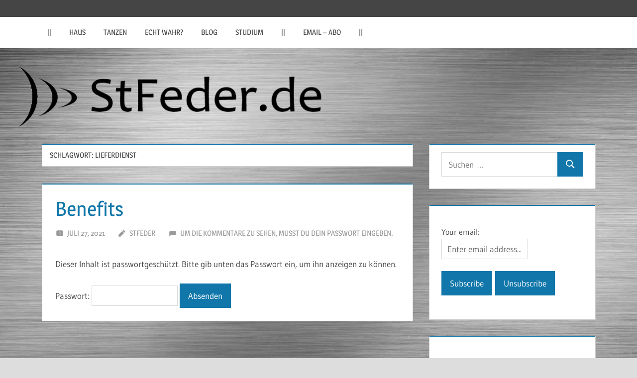

--- FILE ---
content_type: text/html; charset=UTF-8
request_url: https://stfeder.de/tag/lieferdienst/
body_size: 11249
content:
<!DOCTYPE html>
<html lang="de">

<head>
<meta charset="UTF-8">
<meta name="viewport" content="width=device-width, initial-scale=1">
<link rel="profile" href="http://gmpg.org/xfn/11">
<link rel="pingback" href="https://stfeder.de/xmlrpc.php">

<title>Lieferdienst &#8211; StFeder.de</title>
<meta name='robots' content='max-image-preview:large' />
<link rel="alternate" type="application/rss+xml" title="StFeder.de &raquo; Feed" href="https://stfeder.de/feed/" />
<link rel="alternate" type="application/rss+xml" title="StFeder.de &raquo; Kommentar-Feed" href="https://stfeder.de/comments/feed/" />
<link rel="alternate" type="application/rss+xml" title="StFeder.de &raquo; Lieferdienst Schlagwort-Feed" href="https://stfeder.de/tag/lieferdienst/feed/" />
<style id='wp-img-auto-sizes-contain-inline-css' type='text/css'>
img:is([sizes=auto i],[sizes^="auto," i]){contain-intrinsic-size:3000px 1500px}
/*# sourceURL=wp-img-auto-sizes-contain-inline-css */
</style>
<link rel='stylesheet' id='treville-theme-fonts-css' href='https://stfeder.de/wp-content/fonts/b231538211bcaa6fae064b43f240df2f.css?ver=20201110' type='text/css' media='all' />
<style id='wp-emoji-styles-inline-css' type='text/css'>

	img.wp-smiley, img.emoji {
		display: inline !important;
		border: none !important;
		box-shadow: none !important;
		height: 1em !important;
		width: 1em !important;
		margin: 0 0.07em !important;
		vertical-align: -0.1em !important;
		background: none !important;
		padding: 0 !important;
	}
/*# sourceURL=wp-emoji-styles-inline-css */
</style>
<style id='wp-block-library-inline-css' type='text/css'>
:root{--wp-block-synced-color:#7a00df;--wp-block-synced-color--rgb:122,0,223;--wp-bound-block-color:var(--wp-block-synced-color);--wp-editor-canvas-background:#ddd;--wp-admin-theme-color:#007cba;--wp-admin-theme-color--rgb:0,124,186;--wp-admin-theme-color-darker-10:#006ba1;--wp-admin-theme-color-darker-10--rgb:0,107,160.5;--wp-admin-theme-color-darker-20:#005a87;--wp-admin-theme-color-darker-20--rgb:0,90,135;--wp-admin-border-width-focus:2px}@media (min-resolution:192dpi){:root{--wp-admin-border-width-focus:1.5px}}.wp-element-button{cursor:pointer}:root .has-very-light-gray-background-color{background-color:#eee}:root .has-very-dark-gray-background-color{background-color:#313131}:root .has-very-light-gray-color{color:#eee}:root .has-very-dark-gray-color{color:#313131}:root .has-vivid-green-cyan-to-vivid-cyan-blue-gradient-background{background:linear-gradient(135deg,#00d084,#0693e3)}:root .has-purple-crush-gradient-background{background:linear-gradient(135deg,#34e2e4,#4721fb 50%,#ab1dfe)}:root .has-hazy-dawn-gradient-background{background:linear-gradient(135deg,#faaca8,#dad0ec)}:root .has-subdued-olive-gradient-background{background:linear-gradient(135deg,#fafae1,#67a671)}:root .has-atomic-cream-gradient-background{background:linear-gradient(135deg,#fdd79a,#004a59)}:root .has-nightshade-gradient-background{background:linear-gradient(135deg,#330968,#31cdcf)}:root .has-midnight-gradient-background{background:linear-gradient(135deg,#020381,#2874fc)}:root{--wp--preset--font-size--normal:16px;--wp--preset--font-size--huge:42px}.has-regular-font-size{font-size:1em}.has-larger-font-size{font-size:2.625em}.has-normal-font-size{font-size:var(--wp--preset--font-size--normal)}.has-huge-font-size{font-size:var(--wp--preset--font-size--huge)}.has-text-align-center{text-align:center}.has-text-align-left{text-align:left}.has-text-align-right{text-align:right}.has-fit-text{white-space:nowrap!important}#end-resizable-editor-section{display:none}.aligncenter{clear:both}.items-justified-left{justify-content:flex-start}.items-justified-center{justify-content:center}.items-justified-right{justify-content:flex-end}.items-justified-space-between{justify-content:space-between}.screen-reader-text{border:0;clip-path:inset(50%);height:1px;margin:-1px;overflow:hidden;padding:0;position:absolute;width:1px;word-wrap:normal!important}.screen-reader-text:focus{background-color:#ddd;clip-path:none;color:#444;display:block;font-size:1em;height:auto;left:5px;line-height:normal;padding:15px 23px 14px;text-decoration:none;top:5px;width:auto;z-index:100000}html :where(.has-border-color){border-style:solid}html :where([style*=border-top-color]){border-top-style:solid}html :where([style*=border-right-color]){border-right-style:solid}html :where([style*=border-bottom-color]){border-bottom-style:solid}html :where([style*=border-left-color]){border-left-style:solid}html :where([style*=border-width]){border-style:solid}html :where([style*=border-top-width]){border-top-style:solid}html :where([style*=border-right-width]){border-right-style:solid}html :where([style*=border-bottom-width]){border-bottom-style:solid}html :where([style*=border-left-width]){border-left-style:solid}html :where(img[class*=wp-image-]){height:auto;max-width:100%}:where(figure){margin:0 0 1em}html :where(.is-position-sticky){--wp-admin--admin-bar--position-offset:var(--wp-admin--admin-bar--height,0px)}@media screen and (max-width:600px){html :where(.is-position-sticky){--wp-admin--admin-bar--position-offset:0px}}

/*# sourceURL=wp-block-library-inline-css */
</style><style id='wp-block-paragraph-inline-css' type='text/css'>
.is-small-text{font-size:.875em}.is-regular-text{font-size:1em}.is-large-text{font-size:2.25em}.is-larger-text{font-size:3em}.has-drop-cap:not(:focus):first-letter{float:left;font-size:8.4em;font-style:normal;font-weight:100;line-height:.68;margin:.05em .1em 0 0;text-transform:uppercase}body.rtl .has-drop-cap:not(:focus):first-letter{float:none;margin-left:.1em}p.has-drop-cap.has-background{overflow:hidden}:root :where(p.has-background){padding:1.25em 2.375em}:where(p.has-text-color:not(.has-link-color)) a{color:inherit}p.has-text-align-left[style*="writing-mode:vertical-lr"],p.has-text-align-right[style*="writing-mode:vertical-rl"]{rotate:180deg}
/*# sourceURL=https://stfeder.de/wp-includes/blocks/paragraph/style.min.css */
</style>
<style id='global-styles-inline-css' type='text/css'>
:root{--wp--preset--aspect-ratio--square: 1;--wp--preset--aspect-ratio--4-3: 4/3;--wp--preset--aspect-ratio--3-4: 3/4;--wp--preset--aspect-ratio--3-2: 3/2;--wp--preset--aspect-ratio--2-3: 2/3;--wp--preset--aspect-ratio--16-9: 16/9;--wp--preset--aspect-ratio--9-16: 9/16;--wp--preset--color--black: #000000;--wp--preset--color--cyan-bluish-gray: #abb8c3;--wp--preset--color--white: #ffffff;--wp--preset--color--pale-pink: #f78da7;--wp--preset--color--vivid-red: #cf2e2e;--wp--preset--color--luminous-vivid-orange: #ff6900;--wp--preset--color--luminous-vivid-amber: #fcb900;--wp--preset--color--light-green-cyan: #7bdcb5;--wp--preset--color--vivid-green-cyan: #00d084;--wp--preset--color--pale-cyan-blue: #8ed1fc;--wp--preset--color--vivid-cyan-blue: #0693e3;--wp--preset--color--vivid-purple: #9b51e0;--wp--preset--color--primary: #1177aa;--wp--preset--color--secondary: #005e91;--wp--preset--color--tertiary: #004477;--wp--preset--color--accent: #11aa44;--wp--preset--color--highlight: #aa1d11;--wp--preset--color--light-gray: #e5e5e5;--wp--preset--color--gray: #999999;--wp--preset--color--dark-gray: #454545;--wp--preset--gradient--vivid-cyan-blue-to-vivid-purple: linear-gradient(135deg,rgb(6,147,227) 0%,rgb(155,81,224) 100%);--wp--preset--gradient--light-green-cyan-to-vivid-green-cyan: linear-gradient(135deg,rgb(122,220,180) 0%,rgb(0,208,130) 100%);--wp--preset--gradient--luminous-vivid-amber-to-luminous-vivid-orange: linear-gradient(135deg,rgb(252,185,0) 0%,rgb(255,105,0) 100%);--wp--preset--gradient--luminous-vivid-orange-to-vivid-red: linear-gradient(135deg,rgb(255,105,0) 0%,rgb(207,46,46) 100%);--wp--preset--gradient--very-light-gray-to-cyan-bluish-gray: linear-gradient(135deg,rgb(238,238,238) 0%,rgb(169,184,195) 100%);--wp--preset--gradient--cool-to-warm-spectrum: linear-gradient(135deg,rgb(74,234,220) 0%,rgb(151,120,209) 20%,rgb(207,42,186) 40%,rgb(238,44,130) 60%,rgb(251,105,98) 80%,rgb(254,248,76) 100%);--wp--preset--gradient--blush-light-purple: linear-gradient(135deg,rgb(255,206,236) 0%,rgb(152,150,240) 100%);--wp--preset--gradient--blush-bordeaux: linear-gradient(135deg,rgb(254,205,165) 0%,rgb(254,45,45) 50%,rgb(107,0,62) 100%);--wp--preset--gradient--luminous-dusk: linear-gradient(135deg,rgb(255,203,112) 0%,rgb(199,81,192) 50%,rgb(65,88,208) 100%);--wp--preset--gradient--pale-ocean: linear-gradient(135deg,rgb(255,245,203) 0%,rgb(182,227,212) 50%,rgb(51,167,181) 100%);--wp--preset--gradient--electric-grass: linear-gradient(135deg,rgb(202,248,128) 0%,rgb(113,206,126) 100%);--wp--preset--gradient--midnight: linear-gradient(135deg,rgb(2,3,129) 0%,rgb(40,116,252) 100%);--wp--preset--font-size--small: 13px;--wp--preset--font-size--medium: 20px;--wp--preset--font-size--large: 36px;--wp--preset--font-size--x-large: 42px;--wp--preset--spacing--20: 0.44rem;--wp--preset--spacing--30: 0.67rem;--wp--preset--spacing--40: 1rem;--wp--preset--spacing--50: 1.5rem;--wp--preset--spacing--60: 2.25rem;--wp--preset--spacing--70: 3.38rem;--wp--preset--spacing--80: 5.06rem;--wp--preset--shadow--natural: 6px 6px 9px rgba(0, 0, 0, 0.2);--wp--preset--shadow--deep: 12px 12px 50px rgba(0, 0, 0, 0.4);--wp--preset--shadow--sharp: 6px 6px 0px rgba(0, 0, 0, 0.2);--wp--preset--shadow--outlined: 6px 6px 0px -3px rgb(255, 255, 255), 6px 6px rgb(0, 0, 0);--wp--preset--shadow--crisp: 6px 6px 0px rgb(0, 0, 0);}:where(.is-layout-flex){gap: 0.5em;}:where(.is-layout-grid){gap: 0.5em;}body .is-layout-flex{display: flex;}.is-layout-flex{flex-wrap: wrap;align-items: center;}.is-layout-flex > :is(*, div){margin: 0;}body .is-layout-grid{display: grid;}.is-layout-grid > :is(*, div){margin: 0;}:where(.wp-block-columns.is-layout-flex){gap: 2em;}:where(.wp-block-columns.is-layout-grid){gap: 2em;}:where(.wp-block-post-template.is-layout-flex){gap: 1.25em;}:where(.wp-block-post-template.is-layout-grid){gap: 1.25em;}.has-black-color{color: var(--wp--preset--color--black) !important;}.has-cyan-bluish-gray-color{color: var(--wp--preset--color--cyan-bluish-gray) !important;}.has-white-color{color: var(--wp--preset--color--white) !important;}.has-pale-pink-color{color: var(--wp--preset--color--pale-pink) !important;}.has-vivid-red-color{color: var(--wp--preset--color--vivid-red) !important;}.has-luminous-vivid-orange-color{color: var(--wp--preset--color--luminous-vivid-orange) !important;}.has-luminous-vivid-amber-color{color: var(--wp--preset--color--luminous-vivid-amber) !important;}.has-light-green-cyan-color{color: var(--wp--preset--color--light-green-cyan) !important;}.has-vivid-green-cyan-color{color: var(--wp--preset--color--vivid-green-cyan) !important;}.has-pale-cyan-blue-color{color: var(--wp--preset--color--pale-cyan-blue) !important;}.has-vivid-cyan-blue-color{color: var(--wp--preset--color--vivid-cyan-blue) !important;}.has-vivid-purple-color{color: var(--wp--preset--color--vivid-purple) !important;}.has-black-background-color{background-color: var(--wp--preset--color--black) !important;}.has-cyan-bluish-gray-background-color{background-color: var(--wp--preset--color--cyan-bluish-gray) !important;}.has-white-background-color{background-color: var(--wp--preset--color--white) !important;}.has-pale-pink-background-color{background-color: var(--wp--preset--color--pale-pink) !important;}.has-vivid-red-background-color{background-color: var(--wp--preset--color--vivid-red) !important;}.has-luminous-vivid-orange-background-color{background-color: var(--wp--preset--color--luminous-vivid-orange) !important;}.has-luminous-vivid-amber-background-color{background-color: var(--wp--preset--color--luminous-vivid-amber) !important;}.has-light-green-cyan-background-color{background-color: var(--wp--preset--color--light-green-cyan) !important;}.has-vivid-green-cyan-background-color{background-color: var(--wp--preset--color--vivid-green-cyan) !important;}.has-pale-cyan-blue-background-color{background-color: var(--wp--preset--color--pale-cyan-blue) !important;}.has-vivid-cyan-blue-background-color{background-color: var(--wp--preset--color--vivid-cyan-blue) !important;}.has-vivid-purple-background-color{background-color: var(--wp--preset--color--vivid-purple) !important;}.has-black-border-color{border-color: var(--wp--preset--color--black) !important;}.has-cyan-bluish-gray-border-color{border-color: var(--wp--preset--color--cyan-bluish-gray) !important;}.has-white-border-color{border-color: var(--wp--preset--color--white) !important;}.has-pale-pink-border-color{border-color: var(--wp--preset--color--pale-pink) !important;}.has-vivid-red-border-color{border-color: var(--wp--preset--color--vivid-red) !important;}.has-luminous-vivid-orange-border-color{border-color: var(--wp--preset--color--luminous-vivid-orange) !important;}.has-luminous-vivid-amber-border-color{border-color: var(--wp--preset--color--luminous-vivid-amber) !important;}.has-light-green-cyan-border-color{border-color: var(--wp--preset--color--light-green-cyan) !important;}.has-vivid-green-cyan-border-color{border-color: var(--wp--preset--color--vivid-green-cyan) !important;}.has-pale-cyan-blue-border-color{border-color: var(--wp--preset--color--pale-cyan-blue) !important;}.has-vivid-cyan-blue-border-color{border-color: var(--wp--preset--color--vivid-cyan-blue) !important;}.has-vivid-purple-border-color{border-color: var(--wp--preset--color--vivid-purple) !important;}.has-vivid-cyan-blue-to-vivid-purple-gradient-background{background: var(--wp--preset--gradient--vivid-cyan-blue-to-vivid-purple) !important;}.has-light-green-cyan-to-vivid-green-cyan-gradient-background{background: var(--wp--preset--gradient--light-green-cyan-to-vivid-green-cyan) !important;}.has-luminous-vivid-amber-to-luminous-vivid-orange-gradient-background{background: var(--wp--preset--gradient--luminous-vivid-amber-to-luminous-vivid-orange) !important;}.has-luminous-vivid-orange-to-vivid-red-gradient-background{background: var(--wp--preset--gradient--luminous-vivid-orange-to-vivid-red) !important;}.has-very-light-gray-to-cyan-bluish-gray-gradient-background{background: var(--wp--preset--gradient--very-light-gray-to-cyan-bluish-gray) !important;}.has-cool-to-warm-spectrum-gradient-background{background: var(--wp--preset--gradient--cool-to-warm-spectrum) !important;}.has-blush-light-purple-gradient-background{background: var(--wp--preset--gradient--blush-light-purple) !important;}.has-blush-bordeaux-gradient-background{background: var(--wp--preset--gradient--blush-bordeaux) !important;}.has-luminous-dusk-gradient-background{background: var(--wp--preset--gradient--luminous-dusk) !important;}.has-pale-ocean-gradient-background{background: var(--wp--preset--gradient--pale-ocean) !important;}.has-electric-grass-gradient-background{background: var(--wp--preset--gradient--electric-grass) !important;}.has-midnight-gradient-background{background: var(--wp--preset--gradient--midnight) !important;}.has-small-font-size{font-size: var(--wp--preset--font-size--small) !important;}.has-medium-font-size{font-size: var(--wp--preset--font-size--medium) !important;}.has-large-font-size{font-size: var(--wp--preset--font-size--large) !important;}.has-x-large-font-size{font-size: var(--wp--preset--font-size--x-large) !important;}
/*# sourceURL=global-styles-inline-css */
</style>

<style id='classic-theme-styles-inline-css' type='text/css'>
/*! This file is auto-generated */
.wp-block-button__link{color:#fff;background-color:#32373c;border-radius:9999px;box-shadow:none;text-decoration:none;padding:calc(.667em + 2px) calc(1.333em + 2px);font-size:1.125em}.wp-block-file__button{background:#32373c;color:#fff;text-decoration:none}
/*# sourceURL=/wp-includes/css/classic-themes.min.css */
</style>
<link rel='stylesheet' id='treville-stylesheet-css' href='https://stfeder.de/wp-content/themes/treville/style.css?ver=2.2.1' type='text/css' media='all' />
<style id='treville-stylesheet-inline-css' type='text/css'>
.site-title, .site-description { position: absolute; clip: rect(1px, 1px, 1px, 1px); width: 1px; height: 1px; overflow: hidden; }
/*# sourceURL=treville-stylesheet-inline-css */
</style>
<link rel='stylesheet' id='treville-safari-flexbox-fixes-css' href='https://stfeder.de/wp-content/themes/treville/assets/css/safari-flexbox-fixes.css?ver=20200420' type='text/css' media='all' />
<link rel='stylesheet' id='wp-font-emoticons-css' href='https://stfeder.de/wp-content/plugins/font-emoticons/emoticons.css?ver=6.9' type='text/css' media='all' />
<script type="text/javascript" src="https://stfeder.de/wp-content/themes/treville/assets/js/svgxuse.min.js?ver=1.2.6" id="svgxuse-js"></script>
<link rel="https://api.w.org/" href="https://stfeder.de/wp-json/" /><link rel="alternate" title="JSON" type="application/json" href="https://stfeder.de/wp-json/wp/v2/tags/220" /><link rel="EditURI" type="application/rsd+xml" title="RSD" href="https://stfeder.de/xmlrpc.php?rsd" />
<meta name="generator" content="WordPress 6.9" />
<style type="text/css">.recentcomments a{display:inline !important;padding:0 !important;margin:0 !important;}</style><style type="text/css" id="custom-background-css">
body.custom-background { background-image: url("https://stfeder.de/wp-content/uploads/2021/01/edelstahl.jpg"); background-position: center center; background-size: cover; background-repeat: repeat; background-attachment: fixed; }
</style>
	<link rel="icon" href="https://stfeder.de/wp-content/uploads/2021/07/cropped-favicon2-32x32.png" sizes="32x32" />
<link rel="icon" href="https://stfeder.de/wp-content/uploads/2021/07/cropped-favicon2-192x192.png" sizes="192x192" />
<link rel="apple-touch-icon" href="https://stfeder.de/wp-content/uploads/2021/07/cropped-favicon2-180x180.png" />
<meta name="msapplication-TileImage" content="https://stfeder.de/wp-content/uploads/2021/07/cropped-favicon2-270x270.png" />
</head>

<body class="archive tag tag-lieferdienst tag-220 custom-background wp-embed-responsive wp-theme-treville">

	
	<div id="page" class="hfeed site">

		<a class="skip-link screen-reader-text" href="#content">Zum Inhalt springen</a>

		
		<header id="masthead" class="site-header clearfix" role="banner">

			<div class="header-main container clearfix">

				<div id="logo" class="site-branding clearfix">

										
			<p class="site-title"><a href="https://stfeder.de/" rel="home">StFeder.de</a></p>

								
				</div><!-- .site-branding -->

				

	<button class="mobile-menu-toggle menu-toggle" aria-controls="primary-menu secondary-menu" aria-expanded="false" >
		<svg class="icon icon-menu" aria-hidden="true" role="img"> <use xlink:href="https://stfeder.de/wp-content/themes/treville/assets/icons/genericons-neue.svg#menu"></use> </svg><svg class="icon icon-close" aria-hidden="true" role="img"> <use xlink:href="https://stfeder.de/wp-content/themes/treville/assets/icons/genericons-neue.svg#close"></use> </svg>		<span class="menu-toggle-text screen-reader-text">Menü</span>
	</button>



			</div><!-- .header-main -->

			

	<div class="primary-navigation-wrap" >

		<div class="primary-navigation container">

			<nav id="site-navigation" class="main-navigation" role="navigation" aria-label="Primäres Menü">

				<ul id="primary-menu" class="menu"><li id="menu-item-2924" class="menu-item menu-item-type-custom menu-item-object-custom menu-item-2924"><a href="#">||</a></li>
<li id="menu-item-3062" class="menu-item menu-item-type-taxonomy menu-item-object-category menu-item-3062"><a href="https://stfeder.de/category/haus/">Haus</a></li>
<li id="menu-item-3077" class="menu-item menu-item-type-taxonomy menu-item-object-post_tag menu-item-3077"><a href="https://stfeder.de/tag/tanzen/">Tanzen</a></li>
<li id="menu-item-3078" class="menu-item menu-item-type-taxonomy menu-item-object-post_tag menu-item-3078"><a href="https://stfeder.de/tag/echt-wahr/">Echt wahr?</a></li>
<li id="menu-item-3079" class="menu-item menu-item-type-taxonomy menu-item-object-post_tag menu-item-3079"><a href="https://stfeder.de/tag/blog/">Blog</a></li>
<li id="menu-item-3080" class="menu-item menu-item-type-taxonomy menu-item-object-post_tag menu-item-3080"><a href="https://stfeder.de/tag/studium/">Studium</a></li>
<li id="menu-item-2922" class="menu-item menu-item-type-custom menu-item-object-custom menu-item-2922"><a href="#">||</a></li>
<li id="menu-item-3044" class="menu-item menu-item-type-post_type menu-item-object-page menu-item-3044"><a href="https://stfeder.de/post_notification_header/">eMail &#8211; Abo</a></li>
<li id="menu-item-3063" class="menu-item menu-item-type-custom menu-item-object-custom menu-item-3063"><a href="#">||</a></li>
</ul>			</nav><!-- #site-navigation -->

			
		</div><!-- .primary-navigation -->

	</div>



		</header><!-- #masthead -->

		
			<div id="headimg" class="header-image">

				<a href="https://stfeder.de/" rel="home">
					<img src="https://stfeder.de/wp-content/uploads/2021/07/Logo-HQ-2.png" srcset="https://stfeder.de/wp-content/uploads/2021/07/Logo-HQ-2.png 1400w, https://stfeder.de/wp-content/uploads/2021/07/Logo-HQ-2-300x37.png 300w, https://stfeder.de/wp-content/uploads/2021/07/Logo-HQ-2-1024x127.png 1024w, https://stfeder.de/wp-content/uploads/2021/07/Logo-HQ-2-768x95.png 768w" width="1400" height="174" alt="StFeder.de">
				</a>

			</div>

			
		
		
		
		<div id="content" class="site-content container clearfix">

	<section id="primary" class="content-archive content-area">
		<main id="main" class="site-main" role="main">

		
			<header class="page-header">

				<h1 class="archive-title">Schlagwort: <span>Lieferdienst</span></h1>				
			</header><!-- .page-header -->

			<div id="post-wrapper" class="post-wrapper clearfix">

				
<article id="post-3017" class="post-3017 post type-post status-publish format-standard post-password-required hentry category-haus tag-bus tag-lieferdienst tag-natur">

	<header class="entry-header">

		<h2 class="entry-title"><a href="https://stfeder.de/2021/07/27/benefits/" rel="bookmark">Benefits</a></h2>
		<div class="entry-meta"><span class="meta-date"><svg class="icon icon-day" aria-hidden="true" role="img"> <use xlink:href="https://stfeder.de/wp-content/themes/treville/assets/icons/genericons-neue.svg#day"></use> </svg><a href="https://stfeder.de/2021/07/27/benefits/" title="17:18" rel="bookmark"><time class="entry-date published updated" datetime="2021-07-27T17:18:33+02:00">Juli 27, 2021</time></a></span><span class="meta-author"> <svg class="icon icon-edit" aria-hidden="true" role="img"> <use xlink:href="https://stfeder.de/wp-content/themes/treville/assets/icons/genericons-neue.svg#edit"></use> </svg><span class="author vcard"><a class="url fn n" href="https://stfeder.de/author/stfeder/" title="Alle Beiträge von StFeder anzeigen" rel="author">StFeder</a></span></span><span class="meta-comments"> <svg class="icon icon-comment" aria-hidden="true" role="img"> <use xlink:href="https://stfeder.de/wp-content/themes/treville/assets/icons/genericons-neue.svg#comment"></use> </svg>Um die Kommentare zu sehen, musst du dein Passwort eingeben.</span></div>
	</header><!-- .entry-header -->

	
	<div class="post-content">

		<div class="entry-content entry-excerpt clearfix">

			<form action="https://stfeder.de/wp-login.php?action=postpass" class="post-password-form" method="post"><input type="hidden" name="redirect_to" value="https://stfeder.de/2021/07/27/benefits/" /> </p> 
 <p> Dieser Inhalt ist passwortgeschützt. Bitte gib unten das Passwort ein, um ihn anzeigen zu können. </p> 
 <p> <label for="pwbox-3017">Passwort: <input name="post_password" id="pwbox-3017" type="password" spellcheck="false" required size="20" /></label> <input type="submit" name="Submit" value="Absenden" /> </p> 
</form>

		</div><!-- .entry-content -->

	</div>

</article>

			</div>

			
		
		</main><!-- #main -->
	</section><!-- #primary -->

	
	<section id="secondary" class="sidebar widget-area clearfix" role="complementary">

		<div class="widget-wrap"><aside id="search-2" class="widget widget_search clearfix">
<form role="search" method="get" class="search-form" action="https://stfeder.de/">
	<label>
		<span class="screen-reader-text">Suchen nach:</span>
		<input type="search" class="search-field"
			placeholder="Suchen …"
			value="" name="s"
			title="Suchen nach:" />
	</label>
	<button type="submit" class="search-submit">
		<svg class="icon icon-search" aria-hidden="true" role="img"> <use xlink:href="https://stfeder.de/wp-content/themes/treville/assets/icons/genericons-neue.svg#search"></use> </svg>		<span class="screen-reader-text">Suchen</span>
	</button>
</form>
</aside></div><div class="widget-wrap"><aside id="block-2" class="widget widget_block clearfix">
<p><form name="s2form" method="post"><input type="hidden" name="ip" value="3.15.240.1" /><span style="display:none !important"><label for="firstname">Leave This Blank:</label><input type="text" id="firstname" name="firstname" /><label for="lastname">Leave This Blank Too:</label><input type="text" id="lastname" name="lastname" /><label for="uri">Do Not Change This:</label><input type="text" id="uri" name="uri" value="http://" /></span><p><label for="s2email">Your email:</label><br><input type="email" name="email" id="s2email" value="Enter email address..." size="20" onfocus="if (this.value === 'Enter email address...') {this.value = '';}" onblur="if (this.value === '') {this.value = 'Enter email address...';}" /></p><p><input type="submit" name="subscribe" value="Subscribe" />&nbsp;<input type="submit" name="unsubscribe" value="Unsubscribe" /></p></form>
</p>
</aside></div><div class="widget-wrap"><aside id="block-3" class="widget widget_block widget_text clearfix">
<p>Wenn Du keine neuen Beiträge verpassen möchtest, mach doch ein eMail-Abo :) Einfach <a href="https://stfeder.de/post_notification_header/">Deine Mailadresse eintragen</a>, und schon bekommst Du eine Mail, sobald es einen neuen Beitrag gibt!</p>
</aside></div><div class="widget-wrap"><aside id="recent-comments-2" class="widget widget_recent_comments clearfix"><div class="widget-header"><h3 class="widget-title">Neueste Kommentare</h3></div><ul id="recentcomments"><li class="recentcomments"><span class="comment-author-link">Annika</span> bei <a href="https://stfeder.de/2025/07/05/durchbruch-oder-verzoegerung/#comment-14127">Durchbruch &#8211; oder Verzögerung?</a></li><li class="recentcomments"><span class="comment-author-link">Phil</span> bei <a href="https://stfeder.de/2024/02/02/ein-ganz-normaler-heimweg/#comment-14081">Ein ganz normaler Heimweg</a></li><li class="recentcomments"><span class="comment-author-link"><a href="https://stfeder.de" class="url" rel="ugc">StFeder</a></span> bei <a href="https://stfeder.de/2023/06/28/kinderwagen/#comment-13972">Kinderwagen</a></li><li class="recentcomments"><span class="comment-author-link">Phil</span> bei <a href="https://stfeder.de/2023/06/28/kinderwagen/#comment-13956">Kinderwagen</a></li><li class="recentcomments"><span class="comment-author-link">Phil</span> bei <a href="https://stfeder.de/2023/06/17/kuechen-status-update/#comment-13928">Küchen-Status-Update</a></li></ul></aside></div>
		<div class="widget-wrap"><aside id="recent-posts-2" class="widget widget_recent_entries clearfix">
		<div class="widget-header"><h3 class="widget-title">Neueste Beiträge</h3></div>
		<ul>
											<li>
					<a href="https://stfeder.de/2025/11/13/rolltor/">Rolltor</a>
											<span class="post-date">November 13, 2025</span>
									</li>
											<li>
					<a href="https://stfeder.de/2025/11/10/zweite-lattung-konterlattung-zwischenstand/">Zweite Lattung (Konterlattung) &#8211; Zwischenstand</a>
											<span class="post-date">November 10, 2025</span>
									</li>
											<li>
					<a href="https://stfeder.de/2025/11/06/erste-lattung/">Erste Lattung</a>
											<span class="post-date">November 6, 2025</span>
									</li>
											<li>
					<a href="https://stfeder.de/2025/11/01/dampfbremse/">Dampfbremse</a>
											<span class="post-date">November 1, 2025</span>
									</li>
											<li>
					<a href="https://stfeder.de/2025/07/05/durchbruch-oder-verzoegerung/">Durchbruch &#8211; oder Verzögerung?</a>
											<span class="post-date">Juli 5, 2025</span>
									</li>
					</ul>

		</aside></div><div class="widget-wrap"><aside id="categories-2" class="widget widget_categories clearfix"><div class="widget-header"><h3 class="widget-title">Kategorien</h3></div>
			<ul>
					<li class="cat-item cat-item-4"><a href="https://stfeder.de/category/allgemeines/">Allgemeines</a> (254)
</li>
	<li class="cat-item cat-item-5"><a href="https://stfeder.de/category/auto/">Auto</a> (42)
</li>
	<li class="cat-item cat-item-6"><a href="https://stfeder.de/category/blog/">Blog</a> (43)
</li>
	<li class="cat-item cat-item-235"><a href="https://stfeder.de/category/familie/">Familie</a> (23)
</li>
	<li class="cat-item cat-item-10"><a href="https://stfeder.de/category/haus/">Haus</a> (106)
</li>
	<li class="cat-item cat-item-7"><a href="https://stfeder.de/category/studium/">Studium</a> (50)
</li>
	<li class="cat-item cat-item-8"><a href="https://stfeder.de/category/tanzen/">Tanzen</a> (80)
</li>
	<li class="cat-item cat-item-9"><a href="https://stfeder.de/category/tanzen-intern/">Tanzen intern</a> (11)
</li>
	<li class="cat-item cat-item-11"><a href="https://stfeder.de/category/zitat-der-woche/">Zitat der Woche</a> (27)
</li>
			</ul>

			</aside></div><div class="widget-wrap"><aside id="tag_cloud-3" class="widget widget_tag_cloud clearfix"><div class="widget-header"><h3 class="widget-title">Tags</h3></div><div class="tagcloud"><a href="https://stfeder.de/tag/aachen/" class="tag-cloud-link tag-link-12 tag-link-position-1" style="font-size: 20.188235294118pt;" aria-label="Aachen (54 Einträge)">Aachen<span class="tag-link-count"> (54)</span></a>
<a href="https://stfeder.de/tag/alltagssorgen/" class="tag-cloud-link tag-link-15 tag-link-position-2" style="font-size: 15.082352941176pt;" aria-label="Alltagssorgen (26 Einträge)">Alltagssorgen<span class="tag-link-count"> (26)</span></a>
<a href="https://stfeder.de/tag/auto/" class="tag-cloud-link tag-link-22 tag-link-position-3" style="font-size: 17.223529411765pt;" aria-label="Auto (35 Einträge)">Auto<span class="tag-link-count"> (35)</span></a>
<a href="https://stfeder.de/tag/bewertungen/" class="tag-cloud-link tag-link-33 tag-link-position-4" style="font-size: 8pt;" aria-label="Bewertungen (9 Einträge)">Bewertungen<span class="tag-link-count"> (9)</span></a>
<a href="https://stfeder.de/tag/blog/" class="tag-cloud-link tag-link-35 tag-link-position-5" style="font-size: 19.858823529412pt;" aria-label="Blog (52 Einträge)">Blog<span class="tag-link-count"> (52)</span></a>
<a href="https://stfeder.de/tag/datenschutz/" class="tag-cloud-link tag-link-40 tag-link-position-6" style="font-size: 9.8117647058824pt;" aria-label="Datenschutz (12 Einträge)">Datenschutz<span class="tag-link-count"> (12)</span></a>
<a href="https://stfeder.de/tag/echt-wahr/" class="tag-cloud-link tag-link-48 tag-link-position-7" style="font-size: 22pt;" aria-label="Echt wahr? (70 Einträge)">Echt wahr?<span class="tag-link-count"> (70)</span></a>
<a href="https://stfeder.de/tag/eifel/" class="tag-cloud-link tag-link-49 tag-link-position-8" style="font-size: 14.752941176471pt;" aria-label="Eifel (25 Einträge)">Eifel<span class="tag-link-count"> (25)</span></a>
<a href="https://stfeder.de/tag/erasmus/" class="tag-cloud-link tag-link-54 tag-link-position-9" style="font-size: 13.6pt;" aria-label="Erasmus (21 Einträge)">Erasmus<span class="tag-link-count"> (21)</span></a>
<a href="https://stfeder.de/tag/erlebnisse/" class="tag-cloud-link tag-link-55 tag-link-position-10" style="font-size: 16.4pt;" aria-label="Erlebnisse (31 Einträge)">Erlebnisse<span class="tag-link-count"> (31)</span></a>
<a href="https://stfeder.de/tag/essen-trinken/" class="tag-cloud-link tag-link-57 tag-link-position-11" style="font-size: 9.3176470588235pt;" aria-label="Essen &amp; Trinken (11 Einträge)">Essen &amp; Trinken<span class="tag-link-count"> (11)</span></a>
<a href="https://stfeder.de/tag/forum/" class="tag-cloud-link tag-link-64 tag-link-position-12" style="font-size: 10.964705882353pt;" aria-label="Forum (14 Einträge)">Forum<span class="tag-link-count"> (14)</span></a>
<a href="https://stfeder.de/tag/fotos/" class="tag-cloud-link tag-link-66 tag-link-position-13" style="font-size: 12.611764705882pt;" aria-label="Fotos (18 Einträge)">Fotos<span class="tag-link-count"> (18)</span></a>
<a href="https://stfeder.de/tag/fundstuecke/" class="tag-cloud-link tag-link-69 tag-link-position-14" style="font-size: 13.270588235294pt;" aria-label="Fundstücke (20 Einträge)">Fundstücke<span class="tag-link-count"> (20)</span></a>
<a href="https://stfeder.de/tag/geld/" class="tag-cloud-link tag-link-71 tag-link-position-15" style="font-size: 18.870588235294pt;" aria-label="Geld (45 Einträge)">Geld<span class="tag-link-count"> (45)</span></a>
<a href="https://stfeder.de/tag/handwerk/" class="tag-cloud-link tag-link-249 tag-link-position-16" style="font-size: 9.3176470588235pt;" aria-label="Handwerk (11 Einträge)">Handwerk<span class="tag-link-count"> (11)</span></a>
<a href="https://stfeder.de/tag/internet/" class="tag-cloud-link tag-link-78 tag-link-position-17" style="font-size: 12.941176470588pt;" aria-label="Internet (19 Einträge)">Internet<span class="tag-link-count"> (19)</span></a>
<a href="https://stfeder.de/tag/kinder/" class="tag-cloud-link tag-link-88 tag-link-position-18" style="font-size: 11.294117647059pt;" aria-label="Kinder (15 Einträge)">Kinder<span class="tag-link-count"> (15)</span></a>
<a href="https://stfeder.de/tag/kundenservice/" class="tag-cloud-link tag-link-95 tag-link-position-19" style="font-size: 8pt;" aria-label="Kundenservice (9 Einträge)">Kundenservice<span class="tag-link-count"> (9)</span></a>
<a href="https://stfeder.de/tag/kueche/" class="tag-cloud-link tag-link-380 tag-link-position-20" style="font-size: 12.282352941176pt;" aria-label="Küche (17 Einträge)">Küche<span class="tag-link-count"> (17)</span></a>
<a href="https://stfeder.de/tag/musik/" class="tag-cloud-link tag-link-106 tag-link-position-21" style="font-size: 13.270588235294pt;" aria-label="Musik (20 Einträge)">Musik<span class="tag-link-count"> (20)</span></a>
<a href="https://stfeder.de/tag/nachrichten/" class="tag-cloud-link tag-link-107 tag-link-position-22" style="font-size: 10.470588235294pt;" aria-label="Nachrichten (13 Einträge)">Nachrichten<span class="tag-link-count"> (13)</span></a>
<a href="https://stfeder.de/tag/neuigkeit/" class="tag-cloud-link tag-link-111 tag-link-position-23" style="font-size: 9.8117647058824pt;" aria-label="Neuigkeit (12 Einträge)">Neuigkeit<span class="tag-link-count"> (12)</span></a>
<a href="https://stfeder.de/tag/online/" class="tag-cloud-link tag-link-113 tag-link-position-24" style="font-size: 15.905882352941pt;" aria-label="Online (29 Einträge)">Online<span class="tag-link-count"> (29)</span></a>
<a href="https://stfeder.de/tag/pc/" class="tag-cloud-link tag-link-119 tag-link-position-25" style="font-size: 17.882352941176pt;" aria-label="PC (39 Einträge)">PC<span class="tag-link-count"> (39)</span></a>
<a href="https://stfeder.de/tag/politik/" class="tag-cloud-link tag-link-122 tag-link-position-26" style="font-size: 10.964705882353pt;" aria-label="Politik (14 Einträge)">Politik<span class="tag-link-count"> (14)</span></a>
<a href="https://stfeder.de/tag/renovieren/" class="tag-cloud-link tag-link-136 tag-link-position-27" style="font-size: 15.411764705882pt;" aria-label="Renovieren (27 Einträge)">Renovieren<span class="tag-link-count"> (27)</span></a>
<a href="https://stfeder.de/tag/reparaturen/" class="tag-cloud-link tag-link-138 tag-link-position-28" style="font-size: 12.282352941176pt;" aria-label="Reparaturen (17 Einträge)">Reparaturen<span class="tag-link-count"> (17)</span></a>
<a href="https://stfeder.de/tag/raetsel/" class="tag-cloud-link tag-link-127 tag-link-position-29" style="font-size: 9.3176470588235pt;" aria-label="Rätsel (11 Einträge)">Rätsel<span class="tag-link-count"> (11)</span></a>
<a href="https://stfeder.de/tag/schaeden/" class="tag-cloud-link tag-link-142 tag-link-position-30" style="font-size: 13.6pt;" aria-label="Schäden (21 Einträge)">Schäden<span class="tag-link-count"> (21)</span></a>
<a href="https://stfeder.de/tag/sicherheit/" class="tag-cloud-link tag-link-145 tag-link-position-31" style="font-size: 9.8117647058824pt;" aria-label="Sicherheit (12 Einträge)">Sicherheit<span class="tag-link-count"> (12)</span></a>
<a href="https://stfeder.de/tag/spanien/" class="tag-cloud-link tag-link-150 tag-link-position-32" style="font-size: 12.282352941176pt;" aria-label="Spanien (17 Einträge)">Spanien<span class="tag-link-count"> (17)</span></a>
<a href="https://stfeder.de/tag/taeur/" class="tag-cloud-link tag-link-158 tag-link-position-33" style="font-size: 14.258823529412pt;" aria-label="TaEuR (23 Einträge)">TaEuR<span class="tag-link-count"> (23)</span></a>
<a href="https://stfeder.de/tag/tanzen/" class="tag-cloud-link tag-link-168 tag-link-position-34" style="font-size: 8.6588235294118pt;" aria-label="Tanzen (10 Einträge)">Tanzen<span class="tag-link-count"> (10)</span></a>
<a href="https://stfeder.de/tag/tanzen-intern/" class="tag-cloud-link tag-link-169 tag-link-position-35" style="font-size: 8.6588235294118pt;" aria-label="Tanzen intern (10 Einträge)">Tanzen intern<span class="tag-link-count"> (10)</span></a>
<a href="https://stfeder.de/tag/tsg-schmidt/" class="tag-cloud-link tag-link-178 tag-link-position-36" style="font-size: 20.517647058824pt;" aria-label="TSG.Schmidt (57 Einträge)">TSG.Schmidt<span class="tag-link-count"> (57)</span></a>
<a href="https://stfeder.de/tag/turnier/" class="tag-cloud-link tag-link-179 tag-link-position-37" style="font-size: 17.223529411765pt;" aria-label="Turnier (35 Einträge)">Turnier<span class="tag-link-count"> (35)</span></a>
<a href="https://stfeder.de/tag/tv/" class="tag-cloud-link tag-link-180 tag-link-position-38" style="font-size: 9.3176470588235pt;" aria-label="TV (11 Einträge)">TV<span class="tag-link-count"> (11)</span></a>
<a href="https://stfeder.de/tag/umfrage/" class="tag-cloud-link tag-link-181 tag-link-position-39" style="font-size: 10.470588235294pt;" aria-label="Umfrage (13 Einträge)">Umfrage<span class="tag-link-count"> (13)</span></a>
<a href="https://stfeder.de/tag/update/" class="tag-cloud-link tag-link-185 tag-link-position-40" style="font-size: 9.3176470588235pt;" aria-label="Update (11 Einträge)">Update<span class="tag-link-count"> (11)</span></a>
<a href="https://stfeder.de/tag/verkaeufe/" class="tag-cloud-link tag-link-188 tag-link-position-41" style="font-size: 8.6588235294118pt;" aria-label="Verkäufe (10 Einträge)">Verkäufe<span class="tag-link-count"> (10)</span></a>
<a href="https://stfeder.de/tag/verruecktes/" class="tag-cloud-link tag-link-191 tag-link-position-42" style="font-size: 11.294117647059pt;" aria-label="Verrücktes (15 Einträge)">Verrücktes<span class="tag-link-count"> (15)</span></a>
<a href="https://stfeder.de/tag/vertraege/" class="tag-cloud-link tag-link-193 tag-link-position-43" style="font-size: 8.6588235294118pt;" aria-label="Verträge (10 Einträge)">Verträge<span class="tag-link-count"> (10)</span></a>
<a href="https://stfeder.de/tag/wege/" class="tag-cloud-link tag-link-199 tag-link-position-44" style="font-size: 9.8117647058824pt;" aria-label="Wege (12 Einträge)">Wege<span class="tag-link-count"> (12)</span></a>
<a href="https://stfeder.de/tag/zitat/" class="tag-cloud-link tag-link-208 tag-link-position-45" style="font-size: 12.282352941176pt;" aria-label="Zitat (17 Einträge)">Zitat<span class="tag-link-count"> (17)</span></a></div>
</aside></div><div class="widget-wrap"><aside id="archives-2" class="widget widget_archive clearfix"><div class="widget-header"><h3 class="widget-title">Archiv</h3></div>
			<ul>
					<li><a href='https://stfeder.de/2025/11/'>November 2025</a>&nbsp;(4)</li>
	<li><a href='https://stfeder.de/2025/07/'>Juli 2025</a>&nbsp;(1)</li>
	<li><a href='https://stfeder.de/2025/06/'>Juni 2025</a>&nbsp;(1)</li>
	<li><a href='https://stfeder.de/2025/05/'>Mai 2025</a>&nbsp;(1)</li>
	<li><a href='https://stfeder.de/2025/04/'>April 2025</a>&nbsp;(1)</li>
	<li><a href='https://stfeder.de/2025/01/'>Januar 2025</a>&nbsp;(1)</li>
	<li><a href='https://stfeder.de/2024/03/'>März 2024</a>&nbsp;(1)</li>
	<li><a href='https://stfeder.de/2024/02/'>Februar 2024</a>&nbsp;(1)</li>
	<li><a href='https://stfeder.de/2024/01/'>Januar 2024</a>&nbsp;(2)</li>
	<li><a href='https://stfeder.de/2023/10/'>Oktober 2023</a>&nbsp;(1)</li>
	<li><a href='https://stfeder.de/2023/09/'>September 2023</a>&nbsp;(2)</li>
	<li><a href='https://stfeder.de/2023/08/'>August 2023</a>&nbsp;(1)</li>
	<li><a href='https://stfeder.de/2023/07/'>Juli 2023</a>&nbsp;(5)</li>
	<li><a href='https://stfeder.de/2023/06/'>Juni 2023</a>&nbsp;(2)</li>
	<li><a href='https://stfeder.de/2023/05/'>Mai 2023</a>&nbsp;(2)</li>
	<li><a href='https://stfeder.de/2023/04/'>April 2023</a>&nbsp;(4)</li>
	<li><a href='https://stfeder.de/2023/03/'>März 2023</a>&nbsp;(2)</li>
	<li><a href='https://stfeder.de/2023/02/'>Februar 2023</a>&nbsp;(6)</li>
	<li><a href='https://stfeder.de/2023/01/'>Januar 2023</a>&nbsp;(9)</li>
	<li><a href='https://stfeder.de/2022/12/'>Dezember 2022</a>&nbsp;(6)</li>
	<li><a href='https://stfeder.de/2022/11/'>November 2022</a>&nbsp;(3)</li>
	<li><a href='https://stfeder.de/2022/10/'>Oktober 2022</a>&nbsp;(2)</li>
	<li><a href='https://stfeder.de/2022/09/'>September 2022</a>&nbsp;(3)</li>
	<li><a href='https://stfeder.de/2022/08/'>August 2022</a>&nbsp;(6)</li>
	<li><a href='https://stfeder.de/2022/07/'>Juli 2022</a>&nbsp;(6)</li>
	<li><a href='https://stfeder.de/2022/06/'>Juni 2022</a>&nbsp;(8)</li>
	<li><a href='https://stfeder.de/2022/05/'>Mai 2022</a>&nbsp;(4)</li>
	<li><a href='https://stfeder.de/2022/04/'>April 2022</a>&nbsp;(6)</li>
	<li><a href='https://stfeder.de/2022/03/'>März 2022</a>&nbsp;(6)</li>
	<li><a href='https://stfeder.de/2022/02/'>Februar 2022</a>&nbsp;(7)</li>
	<li><a href='https://stfeder.de/2022/01/'>Januar 2022</a>&nbsp;(15)</li>
	<li><a href='https://stfeder.de/2021/12/'>Dezember 2021</a>&nbsp;(4)</li>
	<li><a href='https://stfeder.de/2021/11/'>November 2021</a>&nbsp;(9)</li>
	<li><a href='https://stfeder.de/2021/10/'>Oktober 2021</a>&nbsp;(5)</li>
	<li><a href='https://stfeder.de/2021/09/'>September 2021</a>&nbsp;(4)</li>
	<li><a href='https://stfeder.de/2021/08/'>August 2021</a>&nbsp;(5)</li>
	<li><a href='https://stfeder.de/2021/07/'>Juli 2021</a>&nbsp;(11)</li>
	<li><a href='https://stfeder.de/2021/06/'>Juni 2021</a>&nbsp;(2)</li>
	<li><a href='https://stfeder.de/2021/01/'>Januar 2021</a>&nbsp;(1)</li>
	<li><a href='https://stfeder.de/2018/10/'>Oktober 2018</a>&nbsp;(1)</li>
	<li><a href='https://stfeder.de/2015/11/'>November 2015</a>&nbsp;(1)</li>
	<li><a href='https://stfeder.de/2015/09/'>September 2015</a>&nbsp;(1)</li>
	<li><a href='https://stfeder.de/2015/08/'>August 2015</a>&nbsp;(2)</li>
	<li><a href='https://stfeder.de/2015/07/'>Juli 2015</a>&nbsp;(1)</li>
	<li><a href='https://stfeder.de/2015/06/'>Juni 2015</a>&nbsp;(7)</li>
	<li><a href='https://stfeder.de/2015/05/'>Mai 2015</a>&nbsp;(1)</li>
	<li><a href='https://stfeder.de/2014/12/'>Dezember 2014</a>&nbsp;(1)</li>
	<li><a href='https://stfeder.de/2014/01/'>Januar 2014</a>&nbsp;(2)</li>
	<li><a href='https://stfeder.de/2013/12/'>Dezember 2013</a>&nbsp;(1)</li>
	<li><a href='https://stfeder.de/2013/11/'>November 2013</a>&nbsp;(2)</li>
	<li><a href='https://stfeder.de/2013/10/'>Oktober 2013</a>&nbsp;(2)</li>
	<li><a href='https://stfeder.de/2013/09/'>September 2013</a>&nbsp;(3)</li>
	<li><a href='https://stfeder.de/2013/08/'>August 2013</a>&nbsp;(1)</li>
	<li><a href='https://stfeder.de/2013/03/'>März 2013</a>&nbsp;(2)</li>
	<li><a href='https://stfeder.de/2013/02/'>Februar 2013</a>&nbsp;(1)</li>
	<li><a href='https://stfeder.de/2012/11/'>November 2012</a>&nbsp;(1)</li>
	<li><a href='https://stfeder.de/2012/10/'>Oktober 2012</a>&nbsp;(1)</li>
	<li><a href='https://stfeder.de/2012/09/'>September 2012</a>&nbsp;(2)</li>
	<li><a href='https://stfeder.de/2012/07/'>Juli 2012</a>&nbsp;(3)</li>
	<li><a href='https://stfeder.de/2012/06/'>Juni 2012</a>&nbsp;(2)</li>
	<li><a href='https://stfeder.de/2012/05/'>Mai 2012</a>&nbsp;(1)</li>
	<li><a href='https://stfeder.de/2012/04/'>April 2012</a>&nbsp;(3)</li>
	<li><a href='https://stfeder.de/2012/03/'>März 2012</a>&nbsp;(3)</li>
	<li><a href='https://stfeder.de/2012/02/'>Februar 2012</a>&nbsp;(3)</li>
	<li><a href='https://stfeder.de/2012/01/'>Januar 2012</a>&nbsp;(4)</li>
	<li><a href='https://stfeder.de/2011/12/'>Dezember 2011</a>&nbsp;(2)</li>
	<li><a href='https://stfeder.de/2011/07/'>Juli 2011</a>&nbsp;(3)</li>
	<li><a href='https://stfeder.de/2011/06/'>Juni 2011</a>&nbsp;(2)</li>
	<li><a href='https://stfeder.de/2011/05/'>Mai 2011</a>&nbsp;(1)</li>
	<li><a href='https://stfeder.de/2011/04/'>April 2011</a>&nbsp;(1)</li>
	<li><a href='https://stfeder.de/2011/03/'>März 2011</a>&nbsp;(6)</li>
	<li><a href='https://stfeder.de/2011/02/'>Februar 2011</a>&nbsp;(3)</li>
	<li><a href='https://stfeder.de/2010/12/'>Dezember 2010</a>&nbsp;(1)</li>
	<li><a href='https://stfeder.de/2010/10/'>Oktober 2010</a>&nbsp;(4)</li>
	<li><a href='https://stfeder.de/2010/09/'>September 2010</a>&nbsp;(2)</li>
	<li><a href='https://stfeder.de/2010/07/'>Juli 2010</a>&nbsp;(3)</li>
	<li><a href='https://stfeder.de/2010/06/'>Juni 2010</a>&nbsp;(1)</li>
	<li><a href='https://stfeder.de/2010/05/'>Mai 2010</a>&nbsp;(3)</li>
	<li><a href='https://stfeder.de/2010/04/'>April 2010</a>&nbsp;(2)</li>
	<li><a href='https://stfeder.de/2010/03/'>März 2010</a>&nbsp;(2)</li>
	<li><a href='https://stfeder.de/2010/02/'>Februar 2010</a>&nbsp;(5)</li>
	<li><a href='https://stfeder.de/2010/01/'>Januar 2010</a>&nbsp;(4)</li>
	<li><a href='https://stfeder.de/2009/12/'>Dezember 2009</a>&nbsp;(7)</li>
	<li><a href='https://stfeder.de/2009/11/'>November 2009</a>&nbsp;(8)</li>
	<li><a href='https://stfeder.de/2009/09/'>September 2009</a>&nbsp;(5)</li>
	<li><a href='https://stfeder.de/2009/08/'>August 2009</a>&nbsp;(1)</li>
	<li><a href='https://stfeder.de/2009/07/'>Juli 2009</a>&nbsp;(2)</li>
	<li><a href='https://stfeder.de/2009/06/'>Juni 2009</a>&nbsp;(8)</li>
	<li><a href='https://stfeder.de/2009/05/'>Mai 2009</a>&nbsp;(11)</li>
	<li><a href='https://stfeder.de/2009/04/'>April 2009</a>&nbsp;(12)</li>
	<li><a href='https://stfeder.de/2009/03/'>März 2009</a>&nbsp;(10)</li>
	<li><a href='https://stfeder.de/2009/02/'>Februar 2009</a>&nbsp;(13)</li>
	<li><a href='https://stfeder.de/2009/01/'>Januar 2009</a>&nbsp;(15)</li>
	<li><a href='https://stfeder.de/2008/12/'>Dezember 2008</a>&nbsp;(7)</li>
	<li><a href='https://stfeder.de/2008/11/'>November 2008</a>&nbsp;(10)</li>
	<li><a href='https://stfeder.de/2008/10/'>Oktober 2008</a>&nbsp;(11)</li>
	<li><a href='https://stfeder.de/2008/09/'>September 2008</a>&nbsp;(22)</li>
	<li><a href='https://stfeder.de/2008/08/'>August 2008</a>&nbsp;(14)</li>
	<li><a href='https://stfeder.de/2008/07/'>Juli 2008</a>&nbsp;(23)</li>
	<li><a href='https://stfeder.de/2008/06/'>Juni 2008</a>&nbsp;(22)</li>
	<li><a href='https://stfeder.de/2008/05/'>Mai 2008</a>&nbsp;(18)</li>
	<li><a href='https://stfeder.de/2008/04/'>April 2008</a>&nbsp;(13)</li>
	<li><a href='https://stfeder.de/2008/03/'>März 2008</a>&nbsp;(13)</li>
	<li><a href='https://stfeder.de/2008/02/'>Februar 2008</a>&nbsp;(13)</li>
	<li><a href='https://stfeder.de/2008/01/'>Januar 2008</a>&nbsp;(12)</li>
	<li><a href='https://stfeder.de/2007/12/'>Dezember 2007</a>&nbsp;(6)</li>
	<li><a href='https://stfeder.de/2007/11/'>November 2007</a>&nbsp;(5)</li>
	<li><a href='https://stfeder.de/2007/10/'>Oktober 2007</a>&nbsp;(21)</li>
	<li><a href='https://stfeder.de/2007/09/'>September 2007</a>&nbsp;(31)</li>
	<li><a href='https://stfeder.de/2007/06/'>Juni 2007</a>&nbsp;(1)</li>
	<li><a href='https://stfeder.de/2007/05/'>Mai 2007</a>&nbsp;(1)</li>
	<li><a href='https://stfeder.de/2007/01/'>Januar 2007</a>&nbsp;(1)</li>
	<li><a href='https://stfeder.de/2006/09/'>September 2006</a>&nbsp;(1)</li>
	<li><a href='https://stfeder.de/2006/08/'>August 2006</a>&nbsp;(1)</li>
	<li><a href='https://stfeder.de/2006/07/'>Juli 2006</a>&nbsp;(1)</li>
	<li><a href='https://stfeder.de/2006/05/'>Mai 2006</a>&nbsp;(1)</li>
	<li><a href='https://stfeder.de/2005/12/'>Dezember 2005</a>&nbsp;(1)</li>
	<li><a href='https://stfeder.de/2005/11/'>November 2005</a>&nbsp;(2)</li>
	<li><a href='https://stfeder.de/2005/06/'>Juni 2005</a>&nbsp;(1)</li>
	<li><a href='https://stfeder.de/2005/05/'>Mai 2005</a>&nbsp;(2)</li>
			</ul>

			</aside></div>
	</section><!-- #secondary -->



	</div><!-- #content -->

	
	<div id="footer" class="footer-wrap">

		<footer id="colophon" class="site-footer container clearfix" role="contentinfo">

			
			<div id="footer-text" class="site-info">
				
	<span class="credit-link">
		WordPress-Theme: Treville von ThemeZee.	</span>

				</div><!-- .site-info -->

		</footer><!-- #colophon -->

	</div>

</div><!-- #page -->

<script type="speculationrules">
{"prefetch":[{"source":"document","where":{"and":[{"href_matches":"/*"},{"not":{"href_matches":["/wp-*.php","/wp-admin/*","/wp-content/uploads/*","/wp-content/*","/wp-content/plugins/*","/wp-content/themes/treville/*","/*\\?(.+)"]}},{"not":{"selector_matches":"a[rel~=\"nofollow\"]"}},{"not":{"selector_matches":".no-prefetch, .no-prefetch a"}}]},"eagerness":"conservative"}]}
</script>
<script type="text/javascript" id="treville-navigation-js-extra">
/* <![CDATA[ */
var trevilleScreenReaderText = {"expand":"Untermen\u00fc \u00f6ffnen","collapse":"Untermen\u00fc schlie\u00dfen","icon":"\u003Csvg class=\"icon icon-expand\" aria-hidden=\"true\" role=\"img\"\u003E \u003Cuse xlink:href=\"https://stfeder.de/wp-content/themes/treville/assets/icons/genericons-neue.svg#expand\"\u003E\u003C/use\u003E \u003C/svg\u003E"};
//# sourceURL=treville-navigation-js-extra
/* ]]> */
</script>
<script type="text/javascript" src="https://stfeder.de/wp-content/themes/treville/assets/js/navigation.min.js?ver=20220224" id="treville-navigation-js"></script>
<script type="text/javascript" id="statify-js-js-extra">
/* <![CDATA[ */
var statify_ajax = {"url":"https://stfeder.de/wp-admin/admin-ajax.php","nonce":"1ceeaa5483"};
//# sourceURL=statify-js-js-extra
/* ]]> */
</script>
<script type="text/javascript" src="https://stfeder.de/wp-content/plugins/statify/js/snippet.min.js?ver=1.8.4" id="statify-js-js"></script>
<script id="wp-emoji-settings" type="application/json">
{"baseUrl":"https://s.w.org/images/core/emoji/17.0.2/72x72/","ext":".png","svgUrl":"https://s.w.org/images/core/emoji/17.0.2/svg/","svgExt":".svg","source":{"concatemoji":"https://stfeder.de/wp-includes/js/wp-emoji-release.min.js?ver=6.9"}}
</script>
<script type="module">
/* <![CDATA[ */
/*! This file is auto-generated */
const a=JSON.parse(document.getElementById("wp-emoji-settings").textContent),o=(window._wpemojiSettings=a,"wpEmojiSettingsSupports"),s=["flag","emoji"];function i(e){try{var t={supportTests:e,timestamp:(new Date).valueOf()};sessionStorage.setItem(o,JSON.stringify(t))}catch(e){}}function c(e,t,n){e.clearRect(0,0,e.canvas.width,e.canvas.height),e.fillText(t,0,0);t=new Uint32Array(e.getImageData(0,0,e.canvas.width,e.canvas.height).data);e.clearRect(0,0,e.canvas.width,e.canvas.height),e.fillText(n,0,0);const a=new Uint32Array(e.getImageData(0,0,e.canvas.width,e.canvas.height).data);return t.every((e,t)=>e===a[t])}function p(e,t){e.clearRect(0,0,e.canvas.width,e.canvas.height),e.fillText(t,0,0);var n=e.getImageData(16,16,1,1);for(let e=0;e<n.data.length;e++)if(0!==n.data[e])return!1;return!0}function u(e,t,n,a){switch(t){case"flag":return n(e,"\ud83c\udff3\ufe0f\u200d\u26a7\ufe0f","\ud83c\udff3\ufe0f\u200b\u26a7\ufe0f")?!1:!n(e,"\ud83c\udde8\ud83c\uddf6","\ud83c\udde8\u200b\ud83c\uddf6")&&!n(e,"\ud83c\udff4\udb40\udc67\udb40\udc62\udb40\udc65\udb40\udc6e\udb40\udc67\udb40\udc7f","\ud83c\udff4\u200b\udb40\udc67\u200b\udb40\udc62\u200b\udb40\udc65\u200b\udb40\udc6e\u200b\udb40\udc67\u200b\udb40\udc7f");case"emoji":return!a(e,"\ud83e\u1fac8")}return!1}function f(e,t,n,a){let r;const o=(r="undefined"!=typeof WorkerGlobalScope&&self instanceof WorkerGlobalScope?new OffscreenCanvas(300,150):document.createElement("canvas")).getContext("2d",{willReadFrequently:!0}),s=(o.textBaseline="top",o.font="600 32px Arial",{});return e.forEach(e=>{s[e]=t(o,e,n,a)}),s}function r(e){var t=document.createElement("script");t.src=e,t.defer=!0,document.head.appendChild(t)}a.supports={everything:!0,everythingExceptFlag:!0},new Promise(t=>{let n=function(){try{var e=JSON.parse(sessionStorage.getItem(o));if("object"==typeof e&&"number"==typeof e.timestamp&&(new Date).valueOf()<e.timestamp+604800&&"object"==typeof e.supportTests)return e.supportTests}catch(e){}return null}();if(!n){if("undefined"!=typeof Worker&&"undefined"!=typeof OffscreenCanvas&&"undefined"!=typeof URL&&URL.createObjectURL&&"undefined"!=typeof Blob)try{var e="postMessage("+f.toString()+"("+[JSON.stringify(s),u.toString(),c.toString(),p.toString()].join(",")+"));",a=new Blob([e],{type:"text/javascript"});const r=new Worker(URL.createObjectURL(a),{name:"wpTestEmojiSupports"});return void(r.onmessage=e=>{i(n=e.data),r.terminate(),t(n)})}catch(e){}i(n=f(s,u,c,p))}t(n)}).then(e=>{for(const n in e)a.supports[n]=e[n],a.supports.everything=a.supports.everything&&a.supports[n],"flag"!==n&&(a.supports.everythingExceptFlag=a.supports.everythingExceptFlag&&a.supports[n]);var t;a.supports.everythingExceptFlag=a.supports.everythingExceptFlag&&!a.supports.flag,a.supports.everything||((t=a.source||{}).concatemoji?r(t.concatemoji):t.wpemoji&&t.twemoji&&(r(t.twemoji),r(t.wpemoji)))});
//# sourceURL=https://stfeder.de/wp-includes/js/wp-emoji-loader.min.js
/* ]]> */
</script>

</body>
</html>
